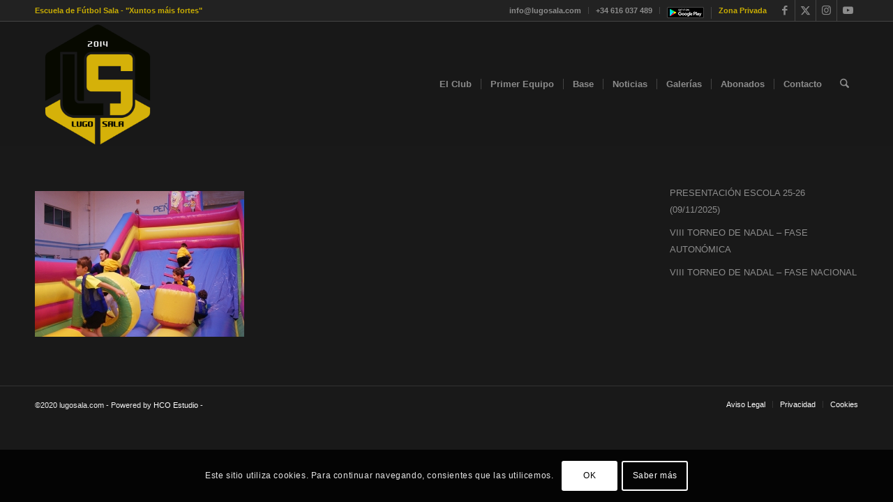

--- FILE ---
content_type: text/html; charset=utf-8
request_url: https://www.google.com/recaptcha/api2/anchor?ar=1&k=6LfHN8EUAAAAAGL9r2FRkWmdkRoFCnyC5TiaDguN&co=aHR0cHM6Ly9sdWdvc2FsYS5jb206NDQz&hl=es&v=PoyoqOPhxBO7pBk68S4YbpHZ&size=invisible&anchor-ms=20000&execute-ms=30000&cb=emzffpsfhwdd
body_size: 49067
content:
<!DOCTYPE HTML><html dir="ltr" lang="es"><head><meta http-equiv="Content-Type" content="text/html; charset=UTF-8">
<meta http-equiv="X-UA-Compatible" content="IE=edge">
<title>reCAPTCHA</title>
<style type="text/css">
/* cyrillic-ext */
@font-face {
  font-family: 'Roboto';
  font-style: normal;
  font-weight: 400;
  font-stretch: 100%;
  src: url(//fonts.gstatic.com/s/roboto/v48/KFO7CnqEu92Fr1ME7kSn66aGLdTylUAMa3GUBHMdazTgWw.woff2) format('woff2');
  unicode-range: U+0460-052F, U+1C80-1C8A, U+20B4, U+2DE0-2DFF, U+A640-A69F, U+FE2E-FE2F;
}
/* cyrillic */
@font-face {
  font-family: 'Roboto';
  font-style: normal;
  font-weight: 400;
  font-stretch: 100%;
  src: url(//fonts.gstatic.com/s/roboto/v48/KFO7CnqEu92Fr1ME7kSn66aGLdTylUAMa3iUBHMdazTgWw.woff2) format('woff2');
  unicode-range: U+0301, U+0400-045F, U+0490-0491, U+04B0-04B1, U+2116;
}
/* greek-ext */
@font-face {
  font-family: 'Roboto';
  font-style: normal;
  font-weight: 400;
  font-stretch: 100%;
  src: url(//fonts.gstatic.com/s/roboto/v48/KFO7CnqEu92Fr1ME7kSn66aGLdTylUAMa3CUBHMdazTgWw.woff2) format('woff2');
  unicode-range: U+1F00-1FFF;
}
/* greek */
@font-face {
  font-family: 'Roboto';
  font-style: normal;
  font-weight: 400;
  font-stretch: 100%;
  src: url(//fonts.gstatic.com/s/roboto/v48/KFO7CnqEu92Fr1ME7kSn66aGLdTylUAMa3-UBHMdazTgWw.woff2) format('woff2');
  unicode-range: U+0370-0377, U+037A-037F, U+0384-038A, U+038C, U+038E-03A1, U+03A3-03FF;
}
/* math */
@font-face {
  font-family: 'Roboto';
  font-style: normal;
  font-weight: 400;
  font-stretch: 100%;
  src: url(//fonts.gstatic.com/s/roboto/v48/KFO7CnqEu92Fr1ME7kSn66aGLdTylUAMawCUBHMdazTgWw.woff2) format('woff2');
  unicode-range: U+0302-0303, U+0305, U+0307-0308, U+0310, U+0312, U+0315, U+031A, U+0326-0327, U+032C, U+032F-0330, U+0332-0333, U+0338, U+033A, U+0346, U+034D, U+0391-03A1, U+03A3-03A9, U+03B1-03C9, U+03D1, U+03D5-03D6, U+03F0-03F1, U+03F4-03F5, U+2016-2017, U+2034-2038, U+203C, U+2040, U+2043, U+2047, U+2050, U+2057, U+205F, U+2070-2071, U+2074-208E, U+2090-209C, U+20D0-20DC, U+20E1, U+20E5-20EF, U+2100-2112, U+2114-2115, U+2117-2121, U+2123-214F, U+2190, U+2192, U+2194-21AE, U+21B0-21E5, U+21F1-21F2, U+21F4-2211, U+2213-2214, U+2216-22FF, U+2308-230B, U+2310, U+2319, U+231C-2321, U+2336-237A, U+237C, U+2395, U+239B-23B7, U+23D0, U+23DC-23E1, U+2474-2475, U+25AF, U+25B3, U+25B7, U+25BD, U+25C1, U+25CA, U+25CC, U+25FB, U+266D-266F, U+27C0-27FF, U+2900-2AFF, U+2B0E-2B11, U+2B30-2B4C, U+2BFE, U+3030, U+FF5B, U+FF5D, U+1D400-1D7FF, U+1EE00-1EEFF;
}
/* symbols */
@font-face {
  font-family: 'Roboto';
  font-style: normal;
  font-weight: 400;
  font-stretch: 100%;
  src: url(//fonts.gstatic.com/s/roboto/v48/KFO7CnqEu92Fr1ME7kSn66aGLdTylUAMaxKUBHMdazTgWw.woff2) format('woff2');
  unicode-range: U+0001-000C, U+000E-001F, U+007F-009F, U+20DD-20E0, U+20E2-20E4, U+2150-218F, U+2190, U+2192, U+2194-2199, U+21AF, U+21E6-21F0, U+21F3, U+2218-2219, U+2299, U+22C4-22C6, U+2300-243F, U+2440-244A, U+2460-24FF, U+25A0-27BF, U+2800-28FF, U+2921-2922, U+2981, U+29BF, U+29EB, U+2B00-2BFF, U+4DC0-4DFF, U+FFF9-FFFB, U+10140-1018E, U+10190-1019C, U+101A0, U+101D0-101FD, U+102E0-102FB, U+10E60-10E7E, U+1D2C0-1D2D3, U+1D2E0-1D37F, U+1F000-1F0FF, U+1F100-1F1AD, U+1F1E6-1F1FF, U+1F30D-1F30F, U+1F315, U+1F31C, U+1F31E, U+1F320-1F32C, U+1F336, U+1F378, U+1F37D, U+1F382, U+1F393-1F39F, U+1F3A7-1F3A8, U+1F3AC-1F3AF, U+1F3C2, U+1F3C4-1F3C6, U+1F3CA-1F3CE, U+1F3D4-1F3E0, U+1F3ED, U+1F3F1-1F3F3, U+1F3F5-1F3F7, U+1F408, U+1F415, U+1F41F, U+1F426, U+1F43F, U+1F441-1F442, U+1F444, U+1F446-1F449, U+1F44C-1F44E, U+1F453, U+1F46A, U+1F47D, U+1F4A3, U+1F4B0, U+1F4B3, U+1F4B9, U+1F4BB, U+1F4BF, U+1F4C8-1F4CB, U+1F4D6, U+1F4DA, U+1F4DF, U+1F4E3-1F4E6, U+1F4EA-1F4ED, U+1F4F7, U+1F4F9-1F4FB, U+1F4FD-1F4FE, U+1F503, U+1F507-1F50B, U+1F50D, U+1F512-1F513, U+1F53E-1F54A, U+1F54F-1F5FA, U+1F610, U+1F650-1F67F, U+1F687, U+1F68D, U+1F691, U+1F694, U+1F698, U+1F6AD, U+1F6B2, U+1F6B9-1F6BA, U+1F6BC, U+1F6C6-1F6CF, U+1F6D3-1F6D7, U+1F6E0-1F6EA, U+1F6F0-1F6F3, U+1F6F7-1F6FC, U+1F700-1F7FF, U+1F800-1F80B, U+1F810-1F847, U+1F850-1F859, U+1F860-1F887, U+1F890-1F8AD, U+1F8B0-1F8BB, U+1F8C0-1F8C1, U+1F900-1F90B, U+1F93B, U+1F946, U+1F984, U+1F996, U+1F9E9, U+1FA00-1FA6F, U+1FA70-1FA7C, U+1FA80-1FA89, U+1FA8F-1FAC6, U+1FACE-1FADC, U+1FADF-1FAE9, U+1FAF0-1FAF8, U+1FB00-1FBFF;
}
/* vietnamese */
@font-face {
  font-family: 'Roboto';
  font-style: normal;
  font-weight: 400;
  font-stretch: 100%;
  src: url(//fonts.gstatic.com/s/roboto/v48/KFO7CnqEu92Fr1ME7kSn66aGLdTylUAMa3OUBHMdazTgWw.woff2) format('woff2');
  unicode-range: U+0102-0103, U+0110-0111, U+0128-0129, U+0168-0169, U+01A0-01A1, U+01AF-01B0, U+0300-0301, U+0303-0304, U+0308-0309, U+0323, U+0329, U+1EA0-1EF9, U+20AB;
}
/* latin-ext */
@font-face {
  font-family: 'Roboto';
  font-style: normal;
  font-weight: 400;
  font-stretch: 100%;
  src: url(//fonts.gstatic.com/s/roboto/v48/KFO7CnqEu92Fr1ME7kSn66aGLdTylUAMa3KUBHMdazTgWw.woff2) format('woff2');
  unicode-range: U+0100-02BA, U+02BD-02C5, U+02C7-02CC, U+02CE-02D7, U+02DD-02FF, U+0304, U+0308, U+0329, U+1D00-1DBF, U+1E00-1E9F, U+1EF2-1EFF, U+2020, U+20A0-20AB, U+20AD-20C0, U+2113, U+2C60-2C7F, U+A720-A7FF;
}
/* latin */
@font-face {
  font-family: 'Roboto';
  font-style: normal;
  font-weight: 400;
  font-stretch: 100%;
  src: url(//fonts.gstatic.com/s/roboto/v48/KFO7CnqEu92Fr1ME7kSn66aGLdTylUAMa3yUBHMdazQ.woff2) format('woff2');
  unicode-range: U+0000-00FF, U+0131, U+0152-0153, U+02BB-02BC, U+02C6, U+02DA, U+02DC, U+0304, U+0308, U+0329, U+2000-206F, U+20AC, U+2122, U+2191, U+2193, U+2212, U+2215, U+FEFF, U+FFFD;
}
/* cyrillic-ext */
@font-face {
  font-family: 'Roboto';
  font-style: normal;
  font-weight: 500;
  font-stretch: 100%;
  src: url(//fonts.gstatic.com/s/roboto/v48/KFO7CnqEu92Fr1ME7kSn66aGLdTylUAMa3GUBHMdazTgWw.woff2) format('woff2');
  unicode-range: U+0460-052F, U+1C80-1C8A, U+20B4, U+2DE0-2DFF, U+A640-A69F, U+FE2E-FE2F;
}
/* cyrillic */
@font-face {
  font-family: 'Roboto';
  font-style: normal;
  font-weight: 500;
  font-stretch: 100%;
  src: url(//fonts.gstatic.com/s/roboto/v48/KFO7CnqEu92Fr1ME7kSn66aGLdTylUAMa3iUBHMdazTgWw.woff2) format('woff2');
  unicode-range: U+0301, U+0400-045F, U+0490-0491, U+04B0-04B1, U+2116;
}
/* greek-ext */
@font-face {
  font-family: 'Roboto';
  font-style: normal;
  font-weight: 500;
  font-stretch: 100%;
  src: url(//fonts.gstatic.com/s/roboto/v48/KFO7CnqEu92Fr1ME7kSn66aGLdTylUAMa3CUBHMdazTgWw.woff2) format('woff2');
  unicode-range: U+1F00-1FFF;
}
/* greek */
@font-face {
  font-family: 'Roboto';
  font-style: normal;
  font-weight: 500;
  font-stretch: 100%;
  src: url(//fonts.gstatic.com/s/roboto/v48/KFO7CnqEu92Fr1ME7kSn66aGLdTylUAMa3-UBHMdazTgWw.woff2) format('woff2');
  unicode-range: U+0370-0377, U+037A-037F, U+0384-038A, U+038C, U+038E-03A1, U+03A3-03FF;
}
/* math */
@font-face {
  font-family: 'Roboto';
  font-style: normal;
  font-weight: 500;
  font-stretch: 100%;
  src: url(//fonts.gstatic.com/s/roboto/v48/KFO7CnqEu92Fr1ME7kSn66aGLdTylUAMawCUBHMdazTgWw.woff2) format('woff2');
  unicode-range: U+0302-0303, U+0305, U+0307-0308, U+0310, U+0312, U+0315, U+031A, U+0326-0327, U+032C, U+032F-0330, U+0332-0333, U+0338, U+033A, U+0346, U+034D, U+0391-03A1, U+03A3-03A9, U+03B1-03C9, U+03D1, U+03D5-03D6, U+03F0-03F1, U+03F4-03F5, U+2016-2017, U+2034-2038, U+203C, U+2040, U+2043, U+2047, U+2050, U+2057, U+205F, U+2070-2071, U+2074-208E, U+2090-209C, U+20D0-20DC, U+20E1, U+20E5-20EF, U+2100-2112, U+2114-2115, U+2117-2121, U+2123-214F, U+2190, U+2192, U+2194-21AE, U+21B0-21E5, U+21F1-21F2, U+21F4-2211, U+2213-2214, U+2216-22FF, U+2308-230B, U+2310, U+2319, U+231C-2321, U+2336-237A, U+237C, U+2395, U+239B-23B7, U+23D0, U+23DC-23E1, U+2474-2475, U+25AF, U+25B3, U+25B7, U+25BD, U+25C1, U+25CA, U+25CC, U+25FB, U+266D-266F, U+27C0-27FF, U+2900-2AFF, U+2B0E-2B11, U+2B30-2B4C, U+2BFE, U+3030, U+FF5B, U+FF5D, U+1D400-1D7FF, U+1EE00-1EEFF;
}
/* symbols */
@font-face {
  font-family: 'Roboto';
  font-style: normal;
  font-weight: 500;
  font-stretch: 100%;
  src: url(//fonts.gstatic.com/s/roboto/v48/KFO7CnqEu92Fr1ME7kSn66aGLdTylUAMaxKUBHMdazTgWw.woff2) format('woff2');
  unicode-range: U+0001-000C, U+000E-001F, U+007F-009F, U+20DD-20E0, U+20E2-20E4, U+2150-218F, U+2190, U+2192, U+2194-2199, U+21AF, U+21E6-21F0, U+21F3, U+2218-2219, U+2299, U+22C4-22C6, U+2300-243F, U+2440-244A, U+2460-24FF, U+25A0-27BF, U+2800-28FF, U+2921-2922, U+2981, U+29BF, U+29EB, U+2B00-2BFF, U+4DC0-4DFF, U+FFF9-FFFB, U+10140-1018E, U+10190-1019C, U+101A0, U+101D0-101FD, U+102E0-102FB, U+10E60-10E7E, U+1D2C0-1D2D3, U+1D2E0-1D37F, U+1F000-1F0FF, U+1F100-1F1AD, U+1F1E6-1F1FF, U+1F30D-1F30F, U+1F315, U+1F31C, U+1F31E, U+1F320-1F32C, U+1F336, U+1F378, U+1F37D, U+1F382, U+1F393-1F39F, U+1F3A7-1F3A8, U+1F3AC-1F3AF, U+1F3C2, U+1F3C4-1F3C6, U+1F3CA-1F3CE, U+1F3D4-1F3E0, U+1F3ED, U+1F3F1-1F3F3, U+1F3F5-1F3F7, U+1F408, U+1F415, U+1F41F, U+1F426, U+1F43F, U+1F441-1F442, U+1F444, U+1F446-1F449, U+1F44C-1F44E, U+1F453, U+1F46A, U+1F47D, U+1F4A3, U+1F4B0, U+1F4B3, U+1F4B9, U+1F4BB, U+1F4BF, U+1F4C8-1F4CB, U+1F4D6, U+1F4DA, U+1F4DF, U+1F4E3-1F4E6, U+1F4EA-1F4ED, U+1F4F7, U+1F4F9-1F4FB, U+1F4FD-1F4FE, U+1F503, U+1F507-1F50B, U+1F50D, U+1F512-1F513, U+1F53E-1F54A, U+1F54F-1F5FA, U+1F610, U+1F650-1F67F, U+1F687, U+1F68D, U+1F691, U+1F694, U+1F698, U+1F6AD, U+1F6B2, U+1F6B9-1F6BA, U+1F6BC, U+1F6C6-1F6CF, U+1F6D3-1F6D7, U+1F6E0-1F6EA, U+1F6F0-1F6F3, U+1F6F7-1F6FC, U+1F700-1F7FF, U+1F800-1F80B, U+1F810-1F847, U+1F850-1F859, U+1F860-1F887, U+1F890-1F8AD, U+1F8B0-1F8BB, U+1F8C0-1F8C1, U+1F900-1F90B, U+1F93B, U+1F946, U+1F984, U+1F996, U+1F9E9, U+1FA00-1FA6F, U+1FA70-1FA7C, U+1FA80-1FA89, U+1FA8F-1FAC6, U+1FACE-1FADC, U+1FADF-1FAE9, U+1FAF0-1FAF8, U+1FB00-1FBFF;
}
/* vietnamese */
@font-face {
  font-family: 'Roboto';
  font-style: normal;
  font-weight: 500;
  font-stretch: 100%;
  src: url(//fonts.gstatic.com/s/roboto/v48/KFO7CnqEu92Fr1ME7kSn66aGLdTylUAMa3OUBHMdazTgWw.woff2) format('woff2');
  unicode-range: U+0102-0103, U+0110-0111, U+0128-0129, U+0168-0169, U+01A0-01A1, U+01AF-01B0, U+0300-0301, U+0303-0304, U+0308-0309, U+0323, U+0329, U+1EA0-1EF9, U+20AB;
}
/* latin-ext */
@font-face {
  font-family: 'Roboto';
  font-style: normal;
  font-weight: 500;
  font-stretch: 100%;
  src: url(//fonts.gstatic.com/s/roboto/v48/KFO7CnqEu92Fr1ME7kSn66aGLdTylUAMa3KUBHMdazTgWw.woff2) format('woff2');
  unicode-range: U+0100-02BA, U+02BD-02C5, U+02C7-02CC, U+02CE-02D7, U+02DD-02FF, U+0304, U+0308, U+0329, U+1D00-1DBF, U+1E00-1E9F, U+1EF2-1EFF, U+2020, U+20A0-20AB, U+20AD-20C0, U+2113, U+2C60-2C7F, U+A720-A7FF;
}
/* latin */
@font-face {
  font-family: 'Roboto';
  font-style: normal;
  font-weight: 500;
  font-stretch: 100%;
  src: url(//fonts.gstatic.com/s/roboto/v48/KFO7CnqEu92Fr1ME7kSn66aGLdTylUAMa3yUBHMdazQ.woff2) format('woff2');
  unicode-range: U+0000-00FF, U+0131, U+0152-0153, U+02BB-02BC, U+02C6, U+02DA, U+02DC, U+0304, U+0308, U+0329, U+2000-206F, U+20AC, U+2122, U+2191, U+2193, U+2212, U+2215, U+FEFF, U+FFFD;
}
/* cyrillic-ext */
@font-face {
  font-family: 'Roboto';
  font-style: normal;
  font-weight: 900;
  font-stretch: 100%;
  src: url(//fonts.gstatic.com/s/roboto/v48/KFO7CnqEu92Fr1ME7kSn66aGLdTylUAMa3GUBHMdazTgWw.woff2) format('woff2');
  unicode-range: U+0460-052F, U+1C80-1C8A, U+20B4, U+2DE0-2DFF, U+A640-A69F, U+FE2E-FE2F;
}
/* cyrillic */
@font-face {
  font-family: 'Roboto';
  font-style: normal;
  font-weight: 900;
  font-stretch: 100%;
  src: url(//fonts.gstatic.com/s/roboto/v48/KFO7CnqEu92Fr1ME7kSn66aGLdTylUAMa3iUBHMdazTgWw.woff2) format('woff2');
  unicode-range: U+0301, U+0400-045F, U+0490-0491, U+04B0-04B1, U+2116;
}
/* greek-ext */
@font-face {
  font-family: 'Roboto';
  font-style: normal;
  font-weight: 900;
  font-stretch: 100%;
  src: url(//fonts.gstatic.com/s/roboto/v48/KFO7CnqEu92Fr1ME7kSn66aGLdTylUAMa3CUBHMdazTgWw.woff2) format('woff2');
  unicode-range: U+1F00-1FFF;
}
/* greek */
@font-face {
  font-family: 'Roboto';
  font-style: normal;
  font-weight: 900;
  font-stretch: 100%;
  src: url(//fonts.gstatic.com/s/roboto/v48/KFO7CnqEu92Fr1ME7kSn66aGLdTylUAMa3-UBHMdazTgWw.woff2) format('woff2');
  unicode-range: U+0370-0377, U+037A-037F, U+0384-038A, U+038C, U+038E-03A1, U+03A3-03FF;
}
/* math */
@font-face {
  font-family: 'Roboto';
  font-style: normal;
  font-weight: 900;
  font-stretch: 100%;
  src: url(//fonts.gstatic.com/s/roboto/v48/KFO7CnqEu92Fr1ME7kSn66aGLdTylUAMawCUBHMdazTgWw.woff2) format('woff2');
  unicode-range: U+0302-0303, U+0305, U+0307-0308, U+0310, U+0312, U+0315, U+031A, U+0326-0327, U+032C, U+032F-0330, U+0332-0333, U+0338, U+033A, U+0346, U+034D, U+0391-03A1, U+03A3-03A9, U+03B1-03C9, U+03D1, U+03D5-03D6, U+03F0-03F1, U+03F4-03F5, U+2016-2017, U+2034-2038, U+203C, U+2040, U+2043, U+2047, U+2050, U+2057, U+205F, U+2070-2071, U+2074-208E, U+2090-209C, U+20D0-20DC, U+20E1, U+20E5-20EF, U+2100-2112, U+2114-2115, U+2117-2121, U+2123-214F, U+2190, U+2192, U+2194-21AE, U+21B0-21E5, U+21F1-21F2, U+21F4-2211, U+2213-2214, U+2216-22FF, U+2308-230B, U+2310, U+2319, U+231C-2321, U+2336-237A, U+237C, U+2395, U+239B-23B7, U+23D0, U+23DC-23E1, U+2474-2475, U+25AF, U+25B3, U+25B7, U+25BD, U+25C1, U+25CA, U+25CC, U+25FB, U+266D-266F, U+27C0-27FF, U+2900-2AFF, U+2B0E-2B11, U+2B30-2B4C, U+2BFE, U+3030, U+FF5B, U+FF5D, U+1D400-1D7FF, U+1EE00-1EEFF;
}
/* symbols */
@font-face {
  font-family: 'Roboto';
  font-style: normal;
  font-weight: 900;
  font-stretch: 100%;
  src: url(//fonts.gstatic.com/s/roboto/v48/KFO7CnqEu92Fr1ME7kSn66aGLdTylUAMaxKUBHMdazTgWw.woff2) format('woff2');
  unicode-range: U+0001-000C, U+000E-001F, U+007F-009F, U+20DD-20E0, U+20E2-20E4, U+2150-218F, U+2190, U+2192, U+2194-2199, U+21AF, U+21E6-21F0, U+21F3, U+2218-2219, U+2299, U+22C4-22C6, U+2300-243F, U+2440-244A, U+2460-24FF, U+25A0-27BF, U+2800-28FF, U+2921-2922, U+2981, U+29BF, U+29EB, U+2B00-2BFF, U+4DC0-4DFF, U+FFF9-FFFB, U+10140-1018E, U+10190-1019C, U+101A0, U+101D0-101FD, U+102E0-102FB, U+10E60-10E7E, U+1D2C0-1D2D3, U+1D2E0-1D37F, U+1F000-1F0FF, U+1F100-1F1AD, U+1F1E6-1F1FF, U+1F30D-1F30F, U+1F315, U+1F31C, U+1F31E, U+1F320-1F32C, U+1F336, U+1F378, U+1F37D, U+1F382, U+1F393-1F39F, U+1F3A7-1F3A8, U+1F3AC-1F3AF, U+1F3C2, U+1F3C4-1F3C6, U+1F3CA-1F3CE, U+1F3D4-1F3E0, U+1F3ED, U+1F3F1-1F3F3, U+1F3F5-1F3F7, U+1F408, U+1F415, U+1F41F, U+1F426, U+1F43F, U+1F441-1F442, U+1F444, U+1F446-1F449, U+1F44C-1F44E, U+1F453, U+1F46A, U+1F47D, U+1F4A3, U+1F4B0, U+1F4B3, U+1F4B9, U+1F4BB, U+1F4BF, U+1F4C8-1F4CB, U+1F4D6, U+1F4DA, U+1F4DF, U+1F4E3-1F4E6, U+1F4EA-1F4ED, U+1F4F7, U+1F4F9-1F4FB, U+1F4FD-1F4FE, U+1F503, U+1F507-1F50B, U+1F50D, U+1F512-1F513, U+1F53E-1F54A, U+1F54F-1F5FA, U+1F610, U+1F650-1F67F, U+1F687, U+1F68D, U+1F691, U+1F694, U+1F698, U+1F6AD, U+1F6B2, U+1F6B9-1F6BA, U+1F6BC, U+1F6C6-1F6CF, U+1F6D3-1F6D7, U+1F6E0-1F6EA, U+1F6F0-1F6F3, U+1F6F7-1F6FC, U+1F700-1F7FF, U+1F800-1F80B, U+1F810-1F847, U+1F850-1F859, U+1F860-1F887, U+1F890-1F8AD, U+1F8B0-1F8BB, U+1F8C0-1F8C1, U+1F900-1F90B, U+1F93B, U+1F946, U+1F984, U+1F996, U+1F9E9, U+1FA00-1FA6F, U+1FA70-1FA7C, U+1FA80-1FA89, U+1FA8F-1FAC6, U+1FACE-1FADC, U+1FADF-1FAE9, U+1FAF0-1FAF8, U+1FB00-1FBFF;
}
/* vietnamese */
@font-face {
  font-family: 'Roboto';
  font-style: normal;
  font-weight: 900;
  font-stretch: 100%;
  src: url(//fonts.gstatic.com/s/roboto/v48/KFO7CnqEu92Fr1ME7kSn66aGLdTylUAMa3OUBHMdazTgWw.woff2) format('woff2');
  unicode-range: U+0102-0103, U+0110-0111, U+0128-0129, U+0168-0169, U+01A0-01A1, U+01AF-01B0, U+0300-0301, U+0303-0304, U+0308-0309, U+0323, U+0329, U+1EA0-1EF9, U+20AB;
}
/* latin-ext */
@font-face {
  font-family: 'Roboto';
  font-style: normal;
  font-weight: 900;
  font-stretch: 100%;
  src: url(//fonts.gstatic.com/s/roboto/v48/KFO7CnqEu92Fr1ME7kSn66aGLdTylUAMa3KUBHMdazTgWw.woff2) format('woff2');
  unicode-range: U+0100-02BA, U+02BD-02C5, U+02C7-02CC, U+02CE-02D7, U+02DD-02FF, U+0304, U+0308, U+0329, U+1D00-1DBF, U+1E00-1E9F, U+1EF2-1EFF, U+2020, U+20A0-20AB, U+20AD-20C0, U+2113, U+2C60-2C7F, U+A720-A7FF;
}
/* latin */
@font-face {
  font-family: 'Roboto';
  font-style: normal;
  font-weight: 900;
  font-stretch: 100%;
  src: url(//fonts.gstatic.com/s/roboto/v48/KFO7CnqEu92Fr1ME7kSn66aGLdTylUAMa3yUBHMdazQ.woff2) format('woff2');
  unicode-range: U+0000-00FF, U+0131, U+0152-0153, U+02BB-02BC, U+02C6, U+02DA, U+02DC, U+0304, U+0308, U+0329, U+2000-206F, U+20AC, U+2122, U+2191, U+2193, U+2212, U+2215, U+FEFF, U+FFFD;
}

</style>
<link rel="stylesheet" type="text/css" href="https://www.gstatic.com/recaptcha/releases/PoyoqOPhxBO7pBk68S4YbpHZ/styles__ltr.css">
<script nonce="5kXZW0kHGaXSCT8-cFJ1WA" type="text/javascript">window['__recaptcha_api'] = 'https://www.google.com/recaptcha/api2/';</script>
<script type="text/javascript" src="https://www.gstatic.com/recaptcha/releases/PoyoqOPhxBO7pBk68S4YbpHZ/recaptcha__es.js" nonce="5kXZW0kHGaXSCT8-cFJ1WA">
      
    </script></head>
<body><div id="rc-anchor-alert" class="rc-anchor-alert"></div>
<input type="hidden" id="recaptcha-token" value="[base64]">
<script type="text/javascript" nonce="5kXZW0kHGaXSCT8-cFJ1WA">
      recaptcha.anchor.Main.init("[\x22ainput\x22,[\x22bgdata\x22,\x22\x22,\[base64]/[base64]/MjU1Ong/[base64]/[base64]/[base64]/[base64]/[base64]/[base64]/[base64]/[base64]/[base64]/[base64]/[base64]/[base64]/[base64]/[base64]/[base64]\\u003d\x22,\[base64]\\u003d\\u003d\x22,\x22w5R7w5fDqcKPwpMBXh7CocKBwow4wpRSwq/Cl8KIw5rDilRjazB/w4hFG38VRCPDm8Kawqt4dkNWc24hwr3CnETDk3zDlhbCpj/Do8KQeioFw4HDnh1Uw4fChcOYAj3Dv8OXeMK8wpx3SsKBw7pVODzDvm7DnUzDilpXwoNvw6crZ8Kvw7kfwqhlMhV/[base64]/wqUJw6DCn8Oyw5zDjmPClz8bAmIIKsOPwoFfTcKYw7jCosKtVcKEOcKNw7wGwqvDpFnCjsKDXVQaLCPDkMKII8Otw7HDmMKmQg3CkjHDlElJw4bCoMOww7kjwpbDjlvDn1TChyptYl85J8K4QMO6YsOCw5A7woUsLS/DmEJow4hbIQbDhcOJwrFsScKDwqJGRm9gwoBww7Ifd8OJST3DpEoYWcOnISQ8TcKFwpw5w6LDp8O2fgzDvijDtE/CmsONFi/CocOaw47DgVrCqsOFwoXDlD99w6TCo8OSFBNHwpYZwr8kKTnDo3l/FMOzwp1IwrrDhTBBwqVVXMOlZcKTwp3CpcK0w7rCnF8Jw7N0wo/CpcO8wrnDmUvCjcODPMKDwrrChAZkdWgWOybCrMKBwqxKw6VwwocoF8KpCcK3wq3DjCDCuCMlw5pUMEvDjMK3wo5oXRxSCcKgw4QzU8OyUmpJw5U8wqZVLh/CocOlw6nCssOBHSlew5vDpcKowpPDhCbDuWbDhFvCl8Ocw6tww4kgw4rDlT3ChRcpwpktTQTDvcKWGDTDlcKEFzfCmcOMdcK0fwvDlcKEw5TCg3ITBcO8w63CiykBw7xxwo7DkyoRw6xvbQlebcOCwrl2woAfw50eN3x7w4o4wr9oYn0XB8OBw5bDv0prwpxlfT4RSV/DicK1w4h+TsO+DMOfBMO3AMKWwoTCmhEHw7zChMKwHsK2w7ZoIMOWYD94JUdtwo5Bwo1/EMOOIn3DnyoaD8OPwprDtMKow4gJWCHDs8OZUWlnAsK1wp/CmsKCw7rDpcOswqPDo8O6w5HCsE5IRcKcwrcQUQkRw4fDpCvDjMO8w73DlMK/bcOgworDqcKYwqvCu0RBwqkBdsO0woNQw71mw7LDmcOwMWHCpwrCuAB9wrEsO8OkwrvDh8KUVcK+w7bCusK2wqhqOgDDt8KZwr/CnsOORHHDjVxWwqLDiycHw7/Co0vCnXNxb39XdcOSG3NMBGnDiUvCrsOdwoTCoMOFLmXCvUjCmzkXCA/CpsO5w41+w7t0wrJSwoRfdT3CoFPDiMO7c8O4KsKCUxIMwrXCh0sjw63CpFTCkMOkQcOKSCvCq8Ovwp3DvsKCw7A/w5LCpMO0wpTClFlMwpRdHHLDqMK5w6jClMKZahABZhcqwoERVsKTwqFpCcOowp7Ds8OWwq3DgMKCw7Vwwq7DnsO4w442wp52wrXCp1UhVsKnTGFJwp/[base64]/[base64]/CyfCnMO1wq/DgMO6LMKZw4vCjXTCh8OfWMK8wrsoCwbDmMOKacOkwqZkwoZ8w6ooC8OvUW5uwrF6w7MAH8Kyw4bDqlEFecOQWyhAwoDDmcOEwoAEw5AIw6MVwpLDlcKmU8OQSsO9w79qwqjDkWDCncObTW43asK8JsKQXAxkVW/Dn8O0WMKhwrkfNcKgw7howrUOw79cZcKpw7nCisOzwotQYcKaOMKvdxzDuMO+wpbDlMOKw6bCgCxDCMKdwoHChWxzw67CvcOJAcOKw7zClMKfYl8UworCtTpSw7rClsKIJ3E0aMKgbWHDh8KDwo/DkgUDbMKiD3bDisKAch0uT8O4eG9Kw6LCvDouw5hvdGDDlMKpwojCo8ODw6fDssOoc8OZwpHCm8KTScOXw4bDoMKEwrfDhQENJcOgwoXDuMOXw6l9C34lRcOMwofDuglqw6RTw5XDmm1RwonDs2zCvMKlw5HDrMOtwrfCv8K4V8OMC8K4WMOvw5hdwrt/w4RMw5/Cr8Obw7EWc8KAU0nClgDCqjfDn8KxwrvCi1XCkMKhUTVYRwvClhnDt8OfKcKSanvClsKeC146dMOoWWDCs8KPCMOTw4NRQUk5w4PDg8KEwpHDmjUcwqrDpsKxNcKXGMOIdRHDg0VwcirDpGvChjjDtgY8wotGHcOgw45cIsOuY8KaFcOWwoJmHjPDp8Kqw4Z+KsO/wqlmwqvCkD1fw7PDuT9ub11yKzrCo8KSw4dEwovDkcO9w7Jbw4fDhHcBw7Imd8KJXMObUMKEwr3CssKIJgvCo387wqRpwroqwpA2w5d9HsOlw6/CpBEAKcO3JkzDvcKqKlXDimlNUXXDmiHDsUfDtsKzwqJswoZHGDHDmAMJwrrCisKQw4l7RsKfRyjDlBbDrcOGwpAwXMOBw4ZwcMOTwoTCl8KGw5jDlMKYwqh5w4wiecOQwogOwqfDkTtGHMOMw6nClCElw63Cj8OGPidOw6Z2wpTCvMKpwok/KsKow7Ayw77Dr8O2JMOaA8O/w7w4LDjCmcOaw79mBxXDoWfCgXgUw4rCiUg1w5DChsOtNcK3NwwDwqLDh8KLOw3Dg8KuPGnDo0XDty7Djh00QMO/PMKGAMO5wpF5w6s7wrrDmcK9woPClBjCqcK2wpQ5w5nDul/DsRZtExUsNhHCs8Kjw58mKcO/wqZXwo4vwqwqbMO9w4HCmcOqchh2LcKKwr4Aw4jCqwRmNMOnbmXCmMK9HMO3ZsOUw7oRw5IIfsO2PMKdKcKXwpzDgMOww6nCqMOSCw/CoMO/wp0sw6TDjkRTwqF6wrbDoxwiwrbCpGpgwpnDssKJFAUkBcKnw6tuLXbDjFbDhcKnwrQzwpHCvnTDl8KOw4Q3di8xwrU9w6PCrcK5VMKLwprDisKbwqwyw5jCmMKHwrE+EcO+wqIlw43CmDA/Lhogw73DuVQEw4jCqcKXLcO5wpBjLsOMKcK9wpQDw6bCpcOkw7PCl0XDkwrDozDDvj7CmsODCkfDscOFw5M1ZV/[base64]/Cg1VBYsOJw7jCvsKcexrCsMKcCUsqwoFxIsOPwobDlMO/[base64]/[base64]/asK1w7jDp8K2wo4QcAkUw57DiMKTwrYXPMO6JsOkwqRjRsKlwpxlw6/CvsOiU8Oyw67CqsKfDmfCgCvDjcKJw6rCmcO2aElQB8OJVMOHwpU/w44QKkY2JBtvw7bCp0jCpMK5UyTDpX/ClEUeYFvDnHY+X8KSecOdKGPCskzDh8Knwr4kwosMAkXCusKYw6ImKGLCiyfDsExZNMKvw5XDgRJ8w4jCnsKKFH8yw4nCkMOzS0/CjH0Rw59yXsKgUMKHw6DDtlnDs8KswpfDocKdwox3bMOswrbCrR0yw6zCkMKFUjbDgEoXNH/Ci1bDrsKYw71lISDDk2HDtsOcwoImwo7DlCPDniIGwo3Ckg/Ch8OqNQQiBEXCmDrDhcOewpzCrsK/RzLCqHvDqsONUcKkw6nChBxQw6FXIsKUQSd1V8OOw44mw6vDrVtATMOPBElmw7vDmsO/wpzDj8K3w4TDv8K2w7R1GsKWwpUuwqfDt8OVRVkHw7zCmcKVwp/CpsOhXsKNw41PG0hrwpsewo5heGpTw6EgCsK7wqsUVj3DjilHYWXCqsKsw47DpsOMw4xSMU/[base64]/[base64]/CrMKkdjDDsHPCgsK8D8KWwr/ChUxAw5DChcOFw6JzOsKpEXfCtcKgXHB7w5vCnClGRsOCw4VWfcKRw6NXwpEnw4o3wpgcWcKHw47CqcKKwrTDtMKfC0zDhmrDvXfCgBltwrHCoQ8GO8KVw4dOYcKiOwtjAjJmVMO/woTDpsK+w7nCk8KAbsObGU01LsKKRG8SwonDosOrw4LCisOpw7xaw5JNLcKEwpjDnyjDjnskw7hOw4ttwqPCvWIYVxc3woBmwrPCmMKgehU9csO4w5AjN25ew7Fsw5UUEUg4woHCvHDDqUgjQsKGdw7Cp8O6NwxzMEXDscOxwp/[base64]/[base64]/ChUrCusOewqtVw6UHPsK+RsOCXsKMw4RhTjrDkMKkw61/GcOmfzzCiMKtwq7DusOMfyjClAI+b8K+w7TCsWfChGzCrDfCjsKmKMOYw5p7JcO7Vw4AbMO/w7TDq8OYwpdoVXTChMOtw6/CtmvDjhPCkWA7JcO2EcOTwpLDvMOqwqTDqSHDnMKcXMKuMGLDqMKCwpRWR0DDhR7DrcKLVgtuw5sNw6RTwpEUw6/CtcKoX8Onw6vCo8OgWwoswoAlw6YdTMOVH2hAwpBJwqbCsMOPfTYCFMORwpXCj8OmwrPCnDo3HMKUKcKqAjI3BjjDm1o3wq7DicOXwqPDn8K5w5DDqMOpwp4Lwp/CsUg0wqt/SwBOGsKpw7XDpH/DmgLCmXJRwrXCjcKMKl7Cj3lHZQrDq1bCqUNdwoF2w5HCnsKSw4/DiELDkcOew4rCtMOsw7dmNMObWMK8TSQ0aCEPGMKrwpZlwrB5w5kXwrk1wrJ/wqkqwq7DmMOYJXJ4wqVTPh3DlsODRMKXw7PCq8OhYsOLLnrDmRHCicOnQQTCgsOnwqDClcOKPMOZcMO2YcKQZR/[base64]/CsnJ8w7nDkMKrOBrDuRDCtsOCLTDDm2HDrMOjPMO/bsKqwpfDgMKmwpNnw7/CgcKOQQrCuhbCu0vCq31mw53Cg24Ia3MHW8OuZsKyw4DDhcKFHMOLwqAYKcKowo7DnsKRw4HDqsK/wp7CphLCgxLChWhhJHDDjDXCgQjCrcOeKMO0TE07MnLCmsOXOHjDqcOkw7fDs8OdG3gfw6DDkBLDh8K6w60jw7QXFMKfFsKRQsKSBwnDskPClMO0G1xDw4xyw6FWwprDvBETYlE9N8Krw6pPSivCgcOaeMK1HcOVw75Ow6jDvg/CnlzClwfDhsKSZ8KoBHNrNBloXcKnMsOQHsOnOUQTw6HCqX/DgcO0bcKXwpvCkcOvwqxuZMKMwpnCmwTChsKBwr7CqTVmwqVVw7fCosOjw4HClGHDjhENwp3CmMKtw5kpwrDDtwswwrDDi3FEHcOOM8Oow5JDw5h3w4zCnMOIHiF+w61Qw73Cj0vDsnvDoUfDtlgOw6ohX8K6eUnDujYkJ2IUT8KmwqbCuCk2w6TDgsOIwo/Clx99ZgYew73CsU3Dk1N8HTp+aMKhwqoifMORw6LDuCUGNcOtwq3CocKMYMOQQ8Onw5heUcOAKDoSSsOAw5XChMKnwq9Awp8/e2/DvwzDocKPw7TDj8O7LQNZWmMnPUfDgVXCpi7Dik54woHClUPCpBbDg8Kowpkmw4VdE3oeG8OYw5jClEkow5HDv3NMwoXDoG8Hw51Vw7pxw7Bdw6HCgsOQCMOcwr9iOG5vw4XDr0bCgcKUXWxSwoXCoCcmHMKceSQwAkl7G8O/wofDicKWU8KHwoXDgzHDmSTCqDFpw7PDqTrDpTvDvcOXWHJ4wrLCtTzCj3/ChsKWXG8uZMKuwq8Kdj3Cj8K1w4rCq8K8ScOHwqY5YQVhbS/CpSLCmMOiJ8KRamTCvW1LV8KYwpFqw7NEwqrCp8OMwrLCgcKaGMKEYQ7DosOLwpnCvHtWwrQvU8K6w51UQsOdFFPDqQ/CkXUcL8OnZCDDncK+wrLCqhTDmCbCqcKBTnVhwrbCpCXDgXzCqTBQDsKzQsO6C2vDlcKnwq7DrMKDRSzCjDYWWsOlSMO4wrB4wq/ClsOiNsOgwrbCsQfDoTLCjGJSDcKgeHB1w43Dg19TccO7w6XCgHjDrn8Kw7Jlw742K3DDsEXDgk/[base64]/CvcKkwq8MwpnDvsKTw7gdwqLDrBTDpRNEw4YHwoNpwrPDlDFqQ8K9w5vDn8OEYnombsKDw6t5w7TCnXMKw6fDnsOqwpXDg8Ksw5rCpMK3HsKZwoltwqMJwol2w4jCpjA0w4zCqArDrRDDiBZWN8OTwpNAw4U8DMOAwq/DmcKaSirCuQsgNSzCisOfPMKXwqnDl1jCp1ALXcKDw5dkw6xyBTV9w7zDi8KWR8OwFsKrwoxbwpzDi0HDvMKLCDbDkQLCi8Oiw5E+JybDv2xAw6Atw481OGjCssOxwrZLcnHDmsKPEDXCmGxLwqLDhBbCr1LDuDcuwqDDpT/[base64]/DgUwPwrM9CsKrwqHCqnIvwr9+DsK0wqfChsOCw5zChMKgD8KIcRNLFy/[base64]/DiAvClE0Nw6fCgcOtw7vCiMOdw71UA2h3X0HCjzdWUsKgWlrDncK7RyFvIcOjwoUEAwUvbsO+w6LCqR7CrcOrd8KAKsO9FcOhw75sSHppWRUdTCxRwqPDo2klISNyw4Yzw40Tw6zCiDVZQGdVJT/DhMKZw6RwewAyCsOIwqDDjDTDmcOUKlLCuCZICGR0wqrCi1ctwosWd0HCkMOZwoXDqD7CmR3DkQ06w6jDhMK7w5oiw65ISGbCgMO8w5jDv8OwScOGK8OHwq5Nw4s6UR7DjMK/wr/CowI2U13CnsOnVcKqw5Rzwo/ClklbOMOQO8OzQEzCgmogSHzCoH3DucO/woc3dcKrHsKNw79iFcKsf8O/w7/Cn1LCo8ORw5YMTMOqQTcfKMOFw4fCocOtw7rCvFtKw4pWwpbCjUQzKnZdw4vChWbDulIdTBhYLQlRw5PDvzpzKCJJTsKMw4Y/[base64]/[base64]/[base64]/wozCtAIKbVZOwqJ1SMO9A8Omw7fCnWLCmGHCtcKQT8OiHgpdSjJVw7jDv8OCw43Cr2VmXxTDuTMKLsKaWzF1RxnDqV7DpwETwqQcw5IsIsKdwollw4YKw6g9KsOleTIRQwrCrw7CmjU0QS85Qj7DusK0w40zw5XDisOPw51/wqnCqMKPDipQwpnCkBvCg0luTMO3fcKowpvCh8KFw7bCisOlT3DDl8O6bH/[base64]/[base64]/B8KhwovCqcO/w6oCw49Aw6zCrwktwonCoAHDlz/CtBHCoWgDw5HDgsKQHcOLwoFzR0Q5w5/CqsO8NWvCsUVnwqhFw45RM8OOem0iY8K5MkfDrjhmwqwvwpDDpcOtN8KmZcO8w756wqjCncKZV8O1WcKQScO6aVgjw4HCkcKeM1jCnUHDpMKvYXI7aSo2CyzCqMOdGsKfw4FfOsK3woRsQ37CoAXCiHPCj1LCmMOAdj/Dn8OqHsKHw6EKY8KAMQnDssKoODw1fMKEIWpMwpR1VMK4RC3DmMOWwqnCmQFFCcKQUT8zwroLw53CocO0LsKCdcO7w6d+wpLDosKXw4fDmXEXK8Olwr8UwrPCtwIiw4/DnmHCssOewqpnwrPDmzDDmQNNw6BkdsKBw7jComfDssKGw6nCqsO3w44fF8OiwoInUcKdacKqYMKmwojDmQh+w4R4ZE8rMnobRzDCmcKRCAjCqMOaPMOpwrjCowHDjsOxXiEnG8OMGiELb8OOMXHDti4bPsKzw7vDqMK+DFLCs2PDm8OZwpjChcKQf8Kiw5PClQ/CusO4w5pnwoZ2Mg3DhW0qwrx1wrceI0N4w6TCkMK3MsObWk/[base64]/DvSvDjFvDo3/Ch3/CpxPCmsKTMsK0YMKEMsKIeljCtXEaw63Ctm51PkcycxnDjUzDtRTCr8KUF1lww6MvwpYCw7fCv8KGdnBNwq/ChMK4wr7ClcKOwrDDkcO/Wl/CmCYSI8K/wq7DgU8jwotZTUvCpjRqw7bCl8KbZBTCvMO9Z8Odw7nDgRYNOMKXwpTCjwFpOsO/w7ECw5Fuw6/DmgvDsTY6EMObw64Ww6A+w64EbsO1di3DmcK7w7hPQ8KqbMKDKkDCq8OALwcUw6c/w4nDpcKmWSjCmMKTQsO0Q8KRW8O3SMKdOcOZwo/CvVtbwptQUsOaEcOiw4pxw5B+fMOYAMKKYsO1MsKuw6AiZ03CiUPDvcONwqvDqcKvScOjw6PCr8Kjw6B8bcKVC8Oiw6EKwrl/woh+woN8woHDjsOYw4PDn2d+Q8KtC8Ktw4JAwqLCiMKiw545XiJFw77DmBtoPT3Cql0oKMOcw7sTwpnCqy5VwpjCvyDDscKNw4nCvcONw6XDo8K9w45HH8KHBwbDtcOKB8KMU8K6wpA/wpPDkEwowofDj1VMwpzDr3MhIz3DvHrDsMKEwoTDhMKvwoQeEjd1w4rCo8KgfcK0w5tEwrLCqsOGw5HDiMKANMOQw5vCkhwDw5Q7XxJjw6stRMOSUDlTw7YuwqLCsjkOw7vCicKTRy86UQLDlyjDicOIw5bCiMK0w6JLBxZxwo/Dpz3CrMKJQW1RwoLCgsOrwqckKB4ww47DgxzCpcKuwo8zbsKLWMOEwpTCtmzDlsO/w5p2wq8TOcKuw5g+RcK7w6HCkcKCw5DChBvDvsOBwrdSwogXwrFFZsKew7JOwqPDiTknJGjDhsOyw6BzSxcXw7XDoDLCqsO8woQyw73Cti3DtBo/[base64]/Dpg4Iw43Cq8O/[base64]/ClVPCgD4zWwUfwo03w4jDq8OawrJwdcK8KUJ4FcOgLcKdYsKLwr97wrp3RcO8AEBcw4HClsOYwpnDszdPeXjClQFxHcKGaDXDj1nDqHjCqcKxe8ONw47Cg8OTAcOEdVzCq8KSwrRmw403Z8O/w5nDqTrCscKFdQ9Mwr4+wrLClxrCrifCpW8gwr5LMR7Co8OtwpnDh8KRVcOQw6LCliXCkhJ2YBjCghYkTW5uwpvCp8O2AcKWw5Y6w5XCrHfCtMOfNlnCucKRw5PCh0Imw4YcwozCvGrDhcONwocvwpkGJivDjy/Cq8K5w6oDw5rCmsK3woXCisKCOwU4woPDpEJSJmXCh8KVCcK8EsOzwqVaaMKZOMKdwo0hG3BPPC9/[base64]/[base64]/DmMO3YMOvGcOfAGBqw7HDhsKgTFVbfsK/wq8pwr7DqiDDsGTDpMKcwpFNQxkDYUU2wo9rw58lw60Xw4pcKHgDP23CtzMzwpt7wqxtw6HCt8OGw6TDohnCk8KwCxzDjTfDg8KLwr1mwogUHzzCmsKZIwF/ExxjCB3Cm0Fww7HDvsOYOMOBesK0Wy4sw444w5/Dq8KPw6pTPsKfw4lEc8Ogwowpw4EdfSoHw5bDk8Oqwq/Ci8O9ZcKuwohOwpHCoMOTw6p5wrwmw7XDsFAqMDrDksKGAsO4w795FcKOesOqPW/DpsOLblQOwpXDj8KlTcKfTVbDjTDDsMKCZcKUQcKWUMOGwoEDw7DDj1ZSw7E5U8OYw6XDhMOqfS08w5TCn8Oic8KJL2E3woAzc8OBwoouC8KtN8KYwo8Rw6XCj3ARP8KzIcKnNRrDt8OcXcOdw7/CrQ4aAXBECXcpDlILw6TDkC9aRcOTw5fDv8KZw4rDoMO0T8O9w4XDgcOGw53DlS5ld8KoV0LClsOJw7gOwr/DvMOOPcObfiXDklLCkExMwr7CkcKFwroWaWcnYcOwOk3DqsOnwqbDgiBhdsOGVDvDmSwYw7nCoMOHMgbDi2tIw5fCrwbCmyJYIE/CuAwuHV1TMsKRw63CgDnDjcONa2QIwoZCwprCuFMlH8KCGh3DuiwQw67CsEoqbMOFw5HDjyRvLSzCrcKmCwQFVlrCnEZzw7pdw7BkIVMZw4Z6AMOKfMO8ZDIAU3kRwojCpcO0f2nDv3obSCTCpWpsXsKHFMKXw5ZIAVR1wpImw4/ChWPCo8K4wrZJV2bDhMKgWXPCgxt8w5tvFDVoET1Awq3Di8OTwqfChMKPwrjDrFvCgEdPRMKnwpZFG8OMFXvDoDhAw5jCuMOMw5jDkMO/wq/DvhLCtFzDscKdwrF0w7/DnMO5D2IVMsOdw4vDmknCij7CkDPCocKFYRJaHFgAXW9bw7QWwoJ7wpbCnsO1wqNww4PDmmTCt3zDvxQyAcOkViRCWsKJHMK1wqjDgcKWamoGw7jDp8OKwplNw7bDt8KKdXvDosKjSwTDjkVnwrwXZsKOdQxsw7chwrEmwo/DshnCqSBcw4HDo8Kcw75JUsOGwrzDlMK2wp/DpX/Cjx9MFzvDtMO9ailpwrhHwrd+w6rDgS97O8KbaiIHT3HCjcKnwpPDrElgwp9xLWsEIiBvw71wJyk0w5RRw6syVwVawqvDsMKJw5jCpcKHwqFFF8OewqXCtcK/Eg7DqH/[base64]/[base64]/ClFnDiMODw70iD2kjw5w+RG1Nw4JGcsOhfnLDgsKoS0nCuMKMUcKfPxXCnCPCm8O9w7TCr8KuDwhZw6VzwrdtCXVdG8OAPMKswo/CisOgL0nClsOQwq4hwoI5w655wpLCr8KcSsO0wp3DiUPDqkHCrMKaP8KKPDAQw47DucKGwojCjEpVw6bCpcKSw5w2CcKxOsO7O8O6QipzVcOnw7XCikkAccOGWV8sQ2DCr0rDr8KlNE9yw7/DgFd5wrBIEzfDow5BwrvDhijCk3g/TEBhw67Cn2t+XMOewroEwrPDu3lYw4HCvx4tcsOBXcK5IcOcMsOHZ2DDpAJBw7fCvWfCnwF0GMKKwopWw4/DuMKVasKPNXDDucOCVsOSaMK+w6XDiMKnGwBdTMKqw4XCuWHDiCEUw4dsb8KwwrnDt8KyJwxdfMOLw5zCrXUWccOyw7zCo0DDnsOcw7xHZ1NDwrXDtWHCksKRw5ZiwqTDnsK4wrHDoHhbO0rCpsKONMKmwojCrMK9wo9vw5PCt8KaNHTDgsKDYB/ClcK9KCzDqyXCsMOHLgzCn2TDhcOVw6kmY8OTSMOeN8KwLkfDnsOEb8K9HMOzY8OkwqvDi8O9BR0uw43DjMOmTRXDtcOjQMKuC8ONwppcwph/d8KEw6DDq8OORMKoBTXDmhrDpMOXwopVwpgHw6Eow5rCiGfDmVPCrwHCtBjDhMObd8OHwofCs8K1wpPCnsO8wq3DmxcSdsOtJmHCrQhowpzDr3hPw74/Dg3CqUjChSvCpsKeXsOsUMKcfMOfZQVEB3I2woREE8Kfw4fCnXwsw7Ujw4/Dn8KhOcKww7Bsw5vCgTvCmTohKQHDqkXCsgMOw7RlwrRZSmvCo8ORw5fCiMKnw6gPw7XCp8OLw6VHw6sEZsOWEsOWS8KIa8O2w5jChsOGw6PDh8KVEk8zNzBHwr/DosKIAFXCjhNEB8O8HsOdw5fChcK1NsKFcsK2wo7DocO8woHCj8OLOSxCw6dVw6oGOMONWsO9YcOIwpscOsKqI3jCoVDCg8Ktwo4XF3zCpiLDjcK2TcOCEcOcNcOjw79BPsOwdm9nGDLDhGnCgcKFwrJaTUHDnCI0ZX9UeykzA8O+wozCgcO/fMO5a3FuTX3Cq8KwbcKuXcOZw6VdWMOowrJwGMKiw4QAMxoWLF0sT08QYMO+NXLCkU/CqAgUwr4Fwp7Cj8KsCU82w79KTsKZwp/CoMK1w57CjcOZw7DDs8O1McOywqNrwobCqEvCmcK4bcOXesOqXhvDun1Cw6JWWsOgwqnDumFZwqJcZMK0EhTDl8ORw58Jwo3CpmsYw4rDpVljw67DrmEDwq05w49YClXCncOKEMOnw6A+wo3ChsO/[base64]/w5nCuMKpwp4OwoLCtWtzbsOeRCbCiMKAO8OIwqEFw4cyPVzDoMKffAvCo3xTwo8xVcOhwpHDvT7ChsK2wppaw43DlBk1wpctw5rDkSrDrX3DjcKuw6fCggHDpMKuwofCrsOmwqUbw7XCtjtOSxBkwoxgQsKNQsKTM8OPwoFbURbCpnjDlyjDs8KQCB/DqMK7w7jChAMdw6nCqcKyRTDCpCcVSMKwdynDpGQuDXx5I8OMIWUdGU3CkmPCtmzDu8KnwqDDlcOaSMKdPy7DmcKFXGRuDMKXw6Z/JhvDlEofFcKSwqHDlcO5OsOgw53CjnTDlsK3w6AwwpTCuiLDr8OQwpdgwrVQw5zDnsK3O8OTw68iwo/[base64]/w4V8wp40M8KPHCopwrg3w7DCqMOyFyoqwpvDo2AYX8Oiw4DCpsONwq0dbTzDmcKPCsO7QCbDjHfCiEzCp8KzTj/[base64]/LVfCry3CscONI8ObeAfDi8O/KsKVM8KswoPDoihmWifDiVhqwoV/woDDvcKRR8K8DsKLOsORw7DDtcO+wpd4w6YUw7/DuHfCmTM/Q2RZw6kQw5/CrjN3ZmE0UBhlwrQuaHpLKcO4woPCmwDCpgQXSMK7w69Sw6InwpnDjMOqwpcRCmjDi8K2DQvCtkAUwqRpwoTCgcKAX8KPw7MzwoLCikFQWsOQwpvDvWHDhEfCvMKcw40QwpVyBEBEwqzDqMK/w5/Cox1xw7TDncK+woF/c3ZAwrHDpxDCniJuw67Djh7DrSxRwo7DoV/CgyUrw6fCpHXDs8OKK8O/[base64]/DtsOUwonCiMOoIsO/[base64]/Dsj/DtsO0LcOSQEHDn8OpNBHDi8KqHTgew5LCo3rDr8OZw6jDoMKgwpRkw6zClcKMWx3DlUfDlm07wpkqwrLCtRtow4PCqhfClRVGw6PDmgg4LsOPw7rDjiHCmB58wrplw7jCv8KOw75hNmQ2D8K8B8OjBsOBwqFWw4/Cu8Kdw7kYIi8aE8KRCUwnaWM+wrzDni7DpGIPMAUGwpTCn2VGw7PCiyh2w6rDhBTDqMKMJ8KlXn4Uw7LClMKuw6PCk8Orw5PDs8O3wqfDnsKZwoHClkjDjE44w49swp/Dv0vDu8KuKVEqCzUPw78THnN4w4kdBsOsJEF9VWjCocK8w7vDmMKWwph0w6RSwqZkOmjCk33CvMKtCSVtwqoNX8KCXsObwq41TMKbwoQiw7siGAMYw7Qkw7cacsOdCU3CrizDiAEBw7vDr8K9wobCgcKAw5PDuVrChj/DicOea8Ktw7nDhcKKP8KIwrHCslMkw7YkasKuwowVwqlowqLCksKRCMO1wrJKwpwpbAvDiMKqwr3DjBxdwpbDlcOhTcOPw5NhwpbDkSzDssKxwoPDs8KwByfDpz7DvcO4w6I/wojDvMKYwqBNw4dsDGDDv1jCkkDDosOrOsKtw6d3Hg3CrMOpwp9OLDvDt8KXw6nDuB/Ch8KHw7rDqsOba0ZIUsKyK0rCs8KAw5YOKcKdw7xgwp86w6LCmsOtElXCtsK7CAoCX8Ofw4xUeV9JSUHCk2HCmSkTw5dvwqYpfwUeKcOxwot4DxDCgRfCtm0jw5YUfz3Cj8OxDEDDosK3UmzCtMOuwq8yFkB/NwFhIUDCncOmw4LCul/DtsO1Z8ODwpoWwrIEdcOPwqpUwp7DhcKGMMKJw74WwrhAR8KCIcOmw5AbMMKWB8OTwpRbwp8CeQl+dmcmR8KOwq7DswDCpHgiKV3Dt8KnwrbDo8O1wrzDs8KDKz8Jw5IjC8OwNFvChcK1w4NVw5/Cl8OUEcOTwqHCi30Dwp3Cg8Osw7tNeBF3wqzDhcKhZypIblPDssOqwr7DjUd/FsK9wpPDj8Ohw7LChcKaLlbCqmLCrcObKMOqwrtAV3V5XyXDjxlPwqHDiCllVMOiw4/CnsKLDHgHwrx6w5zDvTjDnTQ0wqsyHcKbACBsw5bDi17Cl0N/dXnCpT5Ef8KVCsOzwrLDnGkSwq14YcOGw7DCicKXWcK5w6zDvsKcw7dJw5ELUsK2wo/[base64]/DlGIAb1zCgsKEw4YbYsKrZxcHw6EswpEswr5Iw73DiG3CtMKvPE0taMOHSsKoecKZVW1WwqLCgx4/[base64]/[base64]/[base64]/DksKIw4HCqlnDkMOmw6snay/Di8OQIUZnDMKhw7M1w6QKGAtbwowuwrxUAzvDhAsvO8KrCcO4X8KAwqkhw7g0wpfDqkJ+bnnDkVhMw51VBXtIDsKdwrXDtXJMOVHDuB7Do8OaPcKzwqPDusKldWMtEzsJahXDljbDrnnDulosw7NRwpV0wo9meD4fGcK0Vktyw45TMj/[base64]/[base64]/DhAPCi3lDDsKwRGZdw7PDoBPCvcOLwqwfw7BJwoHDgsOIw6hwa2TDhMOAwrfDkU/ClMKqWcK/w5DCikzDlmfCjMO0w7vCt2V8IcKNeyPCszbCrcKrw5bCtUkhZ2/Dl2fDssOkU8KswrjDvCHCu0nClh40worCtMK3TWfChDgfbCLDhMOBeMKUDjPDgRPDlsOCf8KGB8OWw7zDslskw67CtcK5Nwc7w4TDmiLDjnBdwo9wwq3Dqkp+IAnCmzbChjFqK3/CigzDgknCvQzDmhQtQzdAM2bDjQMKO3Qlw5tuWMOCC3UcHFjDuxo+wqZvWMKjV8OmWSttccOjw4PCtTt/K8OKWsOwMsO8w68Dwr5ww4jDmyU3wp1bw5DCoAfCqMKRO3bDu14Gw7zCn8OBw4RWw7V5wrVvKMK5wolnw4bDiEfDs2k+MR9uw6nClMO7IsKpP8O/FMKPw7DDsm7DsSzCqsKwISkeXEbCplx8L8KeGzVmPMKtEcKBe00CPgs9UsK7w6Mtw7tuw7nDqcOoPMObwrsCw5jCp2VTw7xmc8Kfwq5/S0srw4kqc8O8w7VRO8KZwpnDrsOtw6VFwoMxwotcfVkfDsO7woAUP8KOwrLDj8KEw4ZfA8KHKQ0QwoETX8KmwrPDggAzwp3DhHoJwqc2w6LDsMOmwpTCq8Ksw6PDoG5ow4LCgDEtDAbCksK1w5UQTkUwL0rClB3ClHB/wqBWwpPDvV8hwr/CgzPDsnvCq8KwQADDonrDoTokeDfCh8KzDmJww6DCrG7DhEjCp1dfwoTDpsKBwo/Chmx6w6ojRsOxJ8O1woPCmcOoVcKtVsOIworDosKSKsOlOsOILsOEwr7CrMKOw6gdwpTDogE5w6dhwqYRw4EkwpHDmC/Dlx/DkcOowp/Dg1IJwoDCu8KjYGxxwpPCo2fCiTHDpGXDqTJrwowOwqlZw70wCy9oAXRjKMOyIsO/wqEIw4/Cg0hvbBU4w4LDpMKlGcKEfVcqw7vCrsOZw7bChcOAwoEZwr/Do8KyAsOnw4PCpMOrNRcKw4TDl2rCpmbDvkTCnT3DqSjCm1pYA00bw5N0wr7DmRF8wqvCtMKrwrjDo8O1w6Q4wp4GR8O+wphFdEc3w4lsZsObwql9w54FBGQtw7EHflXChsOOER1+wrnDlj3DusK+wq/CqMKywrvDnMK8PcKkXcKLwpEYNCFpBQ7Cs8KJa8O7QMKvLcKAwpfDuhXCnDnDqHVfcH5UGcKqeATCtgDDrArDnMOXBcO6N8K3wpAIUnbDmMOfw4DDn8KsLsKZwpoNw7HDs0bCmQJ8OlBQwrLDocKfw6/[base64]/Dh8Olw6rDqMKgRMO4EBrCmDI9wp7CocODwqXDosKxGTjCvlIzwpzCi8K+w6lqVC7CgzAMw5V7wp3DmDd9GMOyWhTCscK5w5d/eS1vaMOXwrpbw4zChcO3wrI9wpPDpRAqw6ZYPMOyVsOQwrdUw6TDs8KNwoDCjyx4elDDqn8uKcKTw7LCvn4vc8K/[base64]/[base64]/[base64]/DgEfDi8KoCEvDpT7Cuw3DqRFPwpxrw4tGwrzDkHk3wqzCvGd3w4nDvwnCrxfCijnDjMKdw4QVw6nDisKRRBrCiCnDuhVmUVrDmMOVwp7ChsOSIcKew49owpDDpxQJw5PDp2BjXcOVw57DmcO5R8Kcw4c0w5/DiMOxWsOGwqvCvjzDgcKOMHlaVglPwp3CowvCscOtw6JIw5rDl8KRwrnCgMKew7MHHDwGwrYAwpJJJjVXccKOB0fChE1WT8OWwpAZw7N3wofCnV/CqMKNMEfDv8K7wr59w4Y5AcO0wrzCj1NbMMK4w71ofX/CpSh3wpvDmiXDgsKjIcKTTsKqEcOOw7QewozCo8OiCMOJwpXCrsOnCmE7wrJ/wqHDi8O5asOyw6FJwpvDncKCwpE/QWfCvsKhVcOXCsOdRGB1w7tQaVEawrrDlcKPwqB8WsKMNMOTJsKJwq/DoWjCuWZ6wpjDlsK2w43DrQ/[base64]/S8KJKMKUU8KdworCjcOZQVxaS1rDnmYvMMOJLlXCvA06wp7DuMOdGsKYw77DsE/[base64]/ClcK7L0/DgsOzRAlSB8KAwpPCoAtAw4TDosKaw47CkHMqV8OOQzIfNi1Ww74XQXNxfcKUw7hmPHxgfUXDscKVw7/[base64]/Cm1XDqMKmwqhhP8K7NVIaNMOIw5bCssK1U8Oaw7VHCcKdwog5I3zDqUfCicO0wp5DUsOww6I0ExlAwpkiAcO0FcOvw7Y/bMKvdxI/wo3Dp8Kowqttw5bDhcK4W1XDuUbDqjU1fsOVw6wtw7XDrFU6STk6amp6w5wJJUZye8OxI1ElE3rCqcKwLMKIwobDncOdw47DsBgiLsOUwrnDnBNcZ8OVw4QACFTClSBUQUESw53CicOowoXDsU3DtAthZsKcD0pGw5/[base64]/DoDzDvMOdTMKNw5Emw6TDiT4GNRnCiMOGIEhqQMOVAT8QQBDDoyTDrMOcw5nCthkTJ2AGOT/Dj8OQQMKyOT80wpdSdMO2w64qKMK6BMOiwr5pGHVVwp/DhMOeam/DrMKUw7VWw43CvcKfw6TDoVrDlsOrwrNkHMKNR3rCkcOHw4vCiTJwBMOVw7h8wpnCtzECw4/DuMKhw6LCncKMwocVwpjDh8KbwpJEODVyVkUaZyTCvRtyQ1sMRTRRwogzw4QbZ8OJw4MWDD7DvcOYQcK+wrNHwpIkw4/CmMKaaQFcKGzDtkQLwoDDnSEuw5zDmsOKY8KzK0TDm8OUflnDlUMARG/Dh8K2w6c3VcOVwoQYw6J1w68pw4PDv8KqZcOUwqYcwr4KX8ONAMKYw6bDvMKDDG9Yw7DCuHMnWhBmU8KcRRNTwpPDj3bCnylhb8OITMK+bjfCuVTDjsKdw6/CksOhw7wOPlPDkDdnwoEgeD8XCsKQNBx1BAnCgShaRE8Hb35/BnQvGSzDmB0mSsKrw5t0w6TCj8OxFMOcwqQew6R0bnjCl8OHwoZCAxTDoDFrwrjDn8KqJcOtwqd3J8KYwpHDvcOMw73Dvj7Cm8Kew6NSaRfDtMKVb8OENMKiejtsNAJEWTTCocKUw5LCqA/DssKiwrhqUcOOwpBaJcKDXsOeEsKjIVbDpRTDh8KaL0DDgcKAD04EdMKjCRVAacOTHi/Dg8K4w4gNwo7CtcK0wr9swp8vwpbCoFnDr2jCkMKoFcKALRvCqcK8EnnCncKRM8Ojw4Msw6Zndms5w78hOFjCrMKGw4zDuV14w7FDYMOIYMOYHcKiw4wMFAsuw5/DgcKUWsOiw57CrsOfUl5TY8Ktw7bDrcKUw5HCu8KnFGbClsOyw7TCsW/[base64]/TmrCmEDCmygoA0bClzU2wqJBw5M0w6rCvsO2worCj8KvPcK4LHLCqFrDrhx3L8KWfcO4VCM/w4LDgwZfZcKOw7k7wrcAwqNowpwww7vDqsOvb8KfU8OTSFYZw7d/wpwVwqfDkjAgRCjCq3I6N1RJwqJ/MBhzwpFiWivDiMKvK1sCRkQLw5bCuDYVIcO/w5hVw5LCiMOhTi1pw4fCizFJw7llAETCqxF3FsOwwotxwr/Dr8KRX8OCH37DoVU6w6rCq8OadwJ/[base64]/Dl0tYa8O7LWLCsRXDjRPCi8Oww7oNwrvCn8KMFijDqX9ow61CScK5KlXDgxE7REzDv8KoU05wwo9ww7NfwrcUwq1EWMK3TsOsw7YawqwCI8KuNsO5woYNw5nDmw9Gw5JPwq7ChMKxw4DCnExVw6TCiMOLG8Kww53DucO/w6Iybw0TGcKIacO5B1AvwqgiUMOiwoHDn0wvLUfDhMKuwoBAacKKcG7CtsKcOHpnwoJuw6DDk2zCpghNFDbCsMK6b8KmwpcaTChHHgwKZ8K2w7t3HsOHC8KrbhBiwq3DsMKrwqkYGkrCrDPDu8KpchEuQcK9HyHDnHPCt34rbT9owq3CscK/w5PDgHvDhMK3w5EwfMKewr7Cpx3Cu8K5V8Krw7lGFsKXwrnDnVDDmBLDicKCwo7Dm0bCsMK4esK/wrfCuG8zRcKvwpt6TsKcXTRJRMK2w7cIwopEw6TDpWAKwoTDh1tEdlw+LMKyMHk1PmHDkEJ6QBdYGigLZTnDvmzDvxfCoh3CtcK8Li7DiDjDtC1Bw4/DmSYNwpsSw6/DkHTCsGhFTAnChGUWwpTDqE/Dl8OhXVnDjWtAwrZSEWXCgcK+w5Zxw5rCpBQMXgdTwqVrSsOfMXzCtcO0w54TdMK4OMKdw5tEwpZUwr5ew4TCrcKvaRnCgDDCvcOucMK/w7wzw7DDj8Oowq7DjFXCnVjDnmA2EcKbw6kLwpAnwpB5ZsOdBMOtwo3DnsKseTPCsQLDpsOvw7PDtUjCs8KKw59Dw69xw7wPwqdCLsOsTXjCoMOLSXcGJMOqw6B0W30HwpwLwqTDvzJmKsOSw7E8w5F+asO8YcK1w47DlMKUSFfCgQ7Cpw/DhcOCJcKFwp89LHnCiTTDvcKIwqvDs8KBwrvCtlLClMKRwrDDicONw7XChcOcBMKZeFUkNWPCl8O2w63DiDEXcANHKcOpGT8HwprDlRrDtsObworDi8Olw6XCpDPDuABKw5XCgQHDlWsiw6/DgsK+KcOOwoDCicOrw4BOwoByw5TDiHYhw4dXw7BfZsKXwo3DqsO/a8KNwqPCjAvClcOzwpPDgsKTLHfDqcOtw4Mcw4Vkw6l6w4E/wrrCsmTCs8K3wp/Do8KZw43CgsOaw4lmwrbDgSDDmG1EwrbDqzPCoMOxBAEdWwnDvQDCnXIMWClAw4LCk8KowqLDt8OaNcOPGmY5w5hhw78Uw4/DrMKaw7NpDcOnMgxmPsODw4lsw7gPWlh9w7EXC8Odw54Cw6PCiMKGw51owp/DisOqOcOVc8OtH8K/[base64]/Dl8KbCSMjw6k0L07CicOlw5BXWcKjwpfDjS8Tw5dpw7XCqhDDt0dBw67DmlkQOkE+RyszesKBwqVRw58pbMKpwrQgwoZWZzLCncK7w6pYw5x9L8Oyw4LDhB5VwrfDombCniNWMWo1w7ksScKiGcKbw5gNw6gxH8Kxw7TCnELCgTTDt8Kpw4/[base64]/DjCA1woFxw50hw5VuwqrChiHCnjDDgyQCw6Jvw64HwpLDm8K3w7LDgMOmJF/CvsOofWtcw50IwqE4w5Faw7VWFllIwpLDisOpw6zDjsK6w4ZgKWp6wp0AWGvCtcKlwpzCocKnw79aw40xXE9OVnQuYUwKw4Zswq3DmsKawqbCvlXDscKuw6XChllzw58xw7orw53Ciz3DncKRw7fCmcOPw6LCugsCQ8K/dsOFw5xWf8KcwrvDm8OuM8OgV8OAwpnCgn8EwqtSw6fDucKgJsOyJj3Cj8OCw48Rw7PDncKhw4TDtGE/[base64]/DgzPCksOjw4HCiyjDo8OiNcOBRMKRw5wEYEEBwr1hwrJichLDuUTCtFHDiQHClS7CvMKFdMOIw4ouw47DkULDkMKKwr1owofDkcOTClx5D8OEOcKPwpcfwrU8w5g/aHrDjRnCi8OXUATDvMOHbVRAw4Jtd8Kuw7QCw7heV3w9w5fDnzXDnzPDusObHMOsCGbDhmpUW8KEw4LCh8K5\x22],null,[\x22conf\x22,null,\x226LfHN8EUAAAAAGL9r2FRkWmdkRoFCnyC5TiaDguN\x22,0,null,null,null,1,[21,125,63,73,95,87,41,43,42,83,102,105,109,121],[1017145,565],0,null,null,null,null,0,null,0,null,700,1,null,0,\[base64]/76lBhnEnQkZnOKMAhk\\u003d\x22,0,0,null,null,1,null,0,0,null,null,null,0],\x22https://lugosala.com:443\x22,null,[3,1,1],null,null,null,1,3600,[\x22https://www.google.com/intl/es/policies/privacy/\x22,\x22https://www.google.com/intl/es/policies/terms/\x22],\x22QB32lVbbbQlrXHDSzwX5cFfIrNahQlUA6gPzyM/Xo4Y\\u003d\x22,1,0,null,1,1768929754102,0,0,[114],null,[66,84,54,120],\x22RC-DZe2z5GBVdasfA\x22,null,null,null,null,null,\x220dAFcWeA5Bv4WdX8NvI9Vf3APh1vD7wjbNOJyb0jXrQ4vpT7g7iVcLIpHV9zBw0so2HGyRVxZPBfOc03mFWEgB23lE8H44zJOJYQ\x22,1769012553914]");
    </script></body></html>